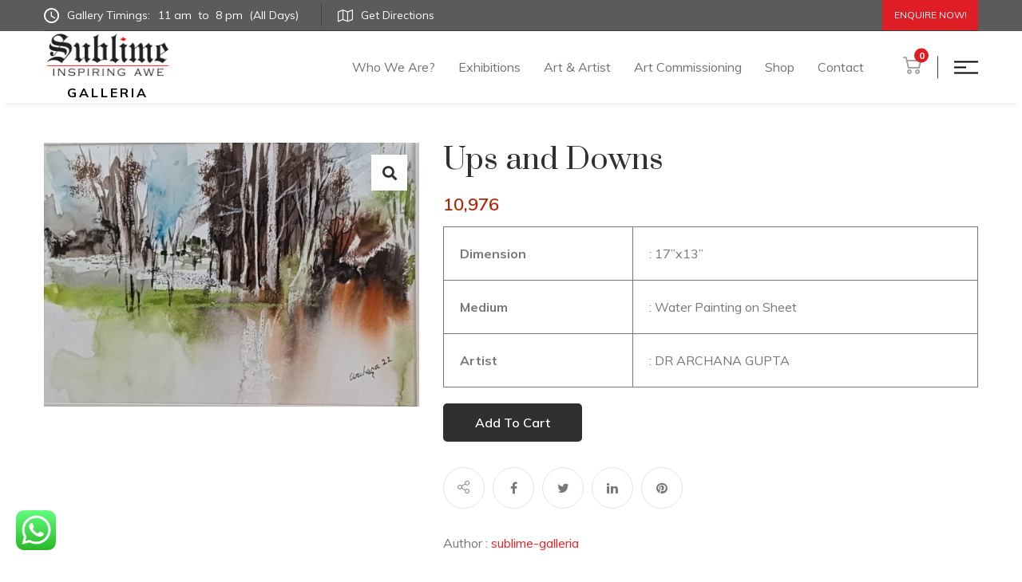

--- FILE ---
content_type: text/html; charset=UTF-8
request_url: https://sublimegalleria.com/product/ups-and-downs/
body_size: 17059
content:
<!DOCTYPE html>
<html dir="ltr" lang="en-US" prefix="og: https://ogp.me/ns#">
<head>
	<meta name="google-site-verification" content="wAjGXigbKx-Wm0LiYmnrs5WcKWWVuRIb_WJYe7sV518" />
	<!-- Google tag (gtag.js) -->
<script async src="https://www.googletagmanager.com/gtag/js?id=AW-10989727982"></script>
<script>
  window.dataLayer = window.dataLayer || [];
  function gtag(){dataLayer.push(arguments);}
  gtag('js', new Date());

  gtag('config', 'AW-10989727982');
</script>

	
	<!-- Google tag (gtag.js) -->
<script async src="https://www.googletagmanager.com/gtag/js?id=G-VXPETKLWQ7"></script>
<script>
  window.dataLayer = window.dataLayer || [];
  function gtag(){dataLayer.push(arguments);}
  gtag('js', new Date());

  gtag('config', 'G-VXPETKLWQ7');
</script>

	
	<!-- Global site tag (gtag.js) - Google Analytics -->
<script async src="https://www.googletagmanager.com/gtag/js?id=UA-168029361-1"></script>
<script>
  window.dataLayer = window.dataLayer || [];
  function gtag(){dataLayer.push(arguments);}
  gtag('js', new Date());

  gtag('config', 'UA-168029361-1');
</script>

	
<meta charset="UTF-8">
<!-- Responsive -->
<meta http-equiv="X-UA-Compatible" content="IE=edge">
<meta name="viewport" content="width=device-width, initial-scale=1.0, maximum-scale=1.0, user-scalable=0">

<title>Ups and Downs - Sublime Galleria</title>

		<!-- All in One SEO 4.7.9 - aioseo.com -->
	<meta name="description" content="Dimension : 17”x13” Medium : Water Painting on Sheet Artist : DR ARCHANA GUPTA" />
	<meta name="robots" content="max-image-preview:large" />
	<meta name="author" content="sublime-galleria"/>
	<link rel="canonical" href="https://sublimegalleria.com/product/ups-and-downs/" />
	<meta name="generator" content="All in One SEO (AIOSEO) 4.7.9" />
		<meta property="og:locale" content="en_US" />
		<meta property="og:site_name" content="Sublime Galleria -" />
		<meta property="og:type" content="article" />
		<meta property="og:title" content="Ups and Downs - Sublime Galleria" />
		<meta property="og:description" content="Dimension : 17”x13” Medium : Water Painting on Sheet Artist : DR ARCHANA GUPTA" />
		<meta property="og:url" content="https://sublimegalleria.com/product/ups-and-downs/" />
		<meta property="article:published_time" content="2023-12-07T07:13:00+00:00" />
		<meta property="article:modified_time" content="2023-12-07T07:15:10+00:00" />
		<meta name="twitter:card" content="summary" />
		<meta name="twitter:title" content="Ups and Downs - Sublime Galleria" />
		<meta name="twitter:description" content="Dimension : 17”x13” Medium : Water Painting on Sheet Artist : DR ARCHANA GUPTA" />
		<script type="application/ld+json" class="aioseo-schema">
			{"@context":"https:\/\/schema.org","@graph":[{"@type":"BreadcrumbList","@id":"https:\/\/sublimegalleria.com\/product\/ups-and-downs\/#breadcrumblist","itemListElement":[{"@type":"ListItem","@id":"https:\/\/sublimegalleria.com\/#listItem","position":1,"name":"Home","item":"https:\/\/sublimegalleria.com\/","nextItem":{"@type":"ListItem","@id":"https:\/\/sublimegalleria.com\/product\/ups-and-downs\/#listItem","name":"Ups and Downs"}},{"@type":"ListItem","@id":"https:\/\/sublimegalleria.com\/product\/ups-and-downs\/#listItem","position":2,"name":"Ups and Downs","previousItem":{"@type":"ListItem","@id":"https:\/\/sublimegalleria.com\/#listItem","name":"Home"}}]},{"@type":"ItemPage","@id":"https:\/\/sublimegalleria.com\/product\/ups-and-downs\/#itempage","url":"https:\/\/sublimegalleria.com\/product\/ups-and-downs\/","name":"Ups and Downs - Sublime Galleria","description":"Dimension : 17\u201dx13\u201d Medium : Water Painting on Sheet Artist : DR ARCHANA GUPTA","inLanguage":"en-US","isPartOf":{"@id":"https:\/\/sublimegalleria.com\/#website"},"breadcrumb":{"@id":"https:\/\/sublimegalleria.com\/product\/ups-and-downs\/#breadcrumblist"},"author":{"@id":"https:\/\/sublimegalleria.com\/author\/sublime-galleria\/#author"},"creator":{"@id":"https:\/\/sublimegalleria.com\/author\/sublime-galleria\/#author"},"image":{"@type":"ImageObject","url":"https:\/\/sublimegalleria.com\/wp-content\/uploads\/2023\/12\/2.jpg","@id":"https:\/\/sublimegalleria.com\/product\/ups-and-downs\/#mainImage","width":816,"height":574},"primaryImageOfPage":{"@id":"https:\/\/sublimegalleria.com\/product\/ups-and-downs\/#mainImage"},"datePublished":"2023-12-07T07:13:00+00:00","dateModified":"2023-12-07T07:15:10+00:00"},{"@type":"Organization","@id":"https:\/\/sublimegalleria.com\/#organization","name":"Sublime Galleria","url":"https:\/\/sublimegalleria.com\/"},{"@type":"Person","@id":"https:\/\/sublimegalleria.com\/author\/sublime-galleria\/#author","url":"https:\/\/sublimegalleria.com\/author\/sublime-galleria\/","name":"sublime-galleria","image":{"@type":"ImageObject","@id":"https:\/\/sublimegalleria.com\/product\/ups-and-downs\/#authorImage","url":"https:\/\/secure.gravatar.com\/avatar\/dfd039d658c0b9d4635b69ed96690ff3?s=96&d=mm&r=g","width":96,"height":96,"caption":"sublime-galleria"}},{"@type":"WebSite","@id":"https:\/\/sublimegalleria.com\/#website","url":"https:\/\/sublimegalleria.com\/","name":"Sublime Galleria","inLanguage":"en-US","publisher":{"@id":"https:\/\/sublimegalleria.com\/#organization"}}]}
		</script>
		<!-- All in One SEO -->

<link rel='dns-prefetch' href='//www.google.com' />
<link rel='dns-prefetch' href='//fonts.googleapis.com' />
<link rel='dns-prefetch' href='//s.w.org' />
<link rel="alternate" type="application/rss+xml" title="Sublime Galleria &raquo; Feed" href="https://sublimegalleria.com/feed/" />
<link rel="alternate" type="application/rss+xml" title="Sublime Galleria &raquo; Comments Feed" href="https://sublimegalleria.com/comments/feed/" />
<link rel="alternate" type="application/rss+xml" title="Sublime Galleria &raquo; Ups and Downs Comments Feed" href="https://sublimegalleria.com/product/ups-and-downs/feed/" />
		<script type="text/javascript">
			window._wpemojiSettings = {"baseUrl":"https:\/\/s.w.org\/images\/core\/emoji\/12.0.0-1\/72x72\/","ext":".png","svgUrl":"https:\/\/s.w.org\/images\/core\/emoji\/12.0.0-1\/svg\/","svgExt":".svg","source":{"concatemoji":"https:\/\/sublimegalleria.com\/wp-includes\/js\/wp-emoji-release.min.js?ver=5.4.1"}};
			/*! This file is auto-generated */
			!function(e,a,t){var r,n,o,i,p=a.createElement("canvas"),s=p.getContext&&p.getContext("2d");function c(e,t){var a=String.fromCharCode;s.clearRect(0,0,p.width,p.height),s.fillText(a.apply(this,e),0,0);var r=p.toDataURL();return s.clearRect(0,0,p.width,p.height),s.fillText(a.apply(this,t),0,0),r===p.toDataURL()}function l(e){if(!s||!s.fillText)return!1;switch(s.textBaseline="top",s.font="600 32px Arial",e){case"flag":return!c([127987,65039,8205,9895,65039],[127987,65039,8203,9895,65039])&&(!c([55356,56826,55356,56819],[55356,56826,8203,55356,56819])&&!c([55356,57332,56128,56423,56128,56418,56128,56421,56128,56430,56128,56423,56128,56447],[55356,57332,8203,56128,56423,8203,56128,56418,8203,56128,56421,8203,56128,56430,8203,56128,56423,8203,56128,56447]));case"emoji":return!c([55357,56424,55356,57342,8205,55358,56605,8205,55357,56424,55356,57340],[55357,56424,55356,57342,8203,55358,56605,8203,55357,56424,55356,57340])}return!1}function d(e){var t=a.createElement("script");t.src=e,t.defer=t.type="text/javascript",a.getElementsByTagName("head")[0].appendChild(t)}for(i=Array("flag","emoji"),t.supports={everything:!0,everythingExceptFlag:!0},o=0;o<i.length;o++)t.supports[i[o]]=l(i[o]),t.supports.everything=t.supports.everything&&t.supports[i[o]],"flag"!==i[o]&&(t.supports.everythingExceptFlag=t.supports.everythingExceptFlag&&t.supports[i[o]]);t.supports.everythingExceptFlag=t.supports.everythingExceptFlag&&!t.supports.flag,t.DOMReady=!1,t.readyCallback=function(){t.DOMReady=!0},t.supports.everything||(n=function(){t.readyCallback()},a.addEventListener?(a.addEventListener("DOMContentLoaded",n,!1),e.addEventListener("load",n,!1)):(e.attachEvent("onload",n),a.attachEvent("onreadystatechange",function(){"complete"===a.readyState&&t.readyCallback()})),(r=t.source||{}).concatemoji?d(r.concatemoji):r.wpemoji&&r.twemoji&&(d(r.twemoji),d(r.wpemoji)))}(window,document,window._wpemojiSettings);
		</script>
		<style type="text/css">
img.wp-smiley,
img.emoji {
	display: inline !important;
	border: none !important;
	box-shadow: none !important;
	height: 1em !important;
	width: 1em !important;
	margin: 0 .07em !important;
	vertical-align: -0.1em !important;
	background: none !important;
	padding: 0 !important;
}
</style>
	<link rel='stylesheet' id='sgr_main-css'  href='https://sublimegalleria.com/wp-content/plugins/simple-google-recaptcha/sgr.css?ver=1649325368' type='text/css' media='all' />
<link rel='stylesheet' id='ht_ctc_main_css-css'  href='https://sublimegalleria.com/wp-content/plugins/click-to-chat-for-whatsapp/new/inc/assets/css/main.css?ver=4.17' type='text/css' media='all' />
<link rel='stylesheet' id='wp-block-library-css'  href='https://sublimegalleria.com/wp-includes/css/dist/block-library/style.min.css?ver=5.4.1' type='text/css' media='all' />
<link rel='stylesheet' id='wp-block-library-theme-css'  href='https://sublimegalleria.com/wp-includes/css/dist/block-library/theme.min.css?ver=5.4.1' type='text/css' media='all' />
<link rel='stylesheet' id='premmerce_filter_admin_blocks_style-css'  href='https://sublimegalleria.com/wp-content/plugins/premmerce-woocommerce-product-filter/assets/blocks/style.css?ver=3.7' type='text/css' media='all' />
<link rel='stylesheet' id='wc-block-vendors-style-css'  href='https://sublimegalleria.com/wp-content/plugins/woocommerce/packages/woocommerce-blocks/build/vendors-style.css?ver=4.4.3' type='text/css' media='all' />
<link rel='stylesheet' id='wc-block-style-css'  href='https://sublimegalleria.com/wp-content/plugins/woocommerce/packages/woocommerce-blocks/build/style.css?ver=4.4.3' type='text/css' media='all' />
<link rel='stylesheet' id='contact-form-7-css'  href='https://sublimegalleria.com/wp-content/plugins/contact-form-7/includes/css/styles.css?ver=5.3.1' type='text/css' media='all' />
<link rel='stylesheet' id='photoswipe-css'  href='https://sublimegalleria.com/wp-content/plugins/woocommerce/assets/css/photoswipe/photoswipe.min.css?ver=5.1.0' type='text/css' media='all' />
<link rel='stylesheet' id='photoswipe-default-skin-css'  href='https://sublimegalleria.com/wp-content/plugins/woocommerce/assets/css/photoswipe/default-skin/default-skin.min.css?ver=5.1.0' type='text/css' media='all' />
<link rel='stylesheet' id='woocommerce-layout-css'  href='https://sublimegalleria.com/wp-content/plugins/woocommerce/assets/css/woocommerce-layout.css?ver=5.1.0' type='text/css' media='all' />
<link rel='stylesheet' id='woocommerce-smallscreen-css'  href='https://sublimegalleria.com/wp-content/plugins/woocommerce/assets/css/woocommerce-smallscreen.css?ver=5.1.0' type='text/css' media='only screen and (max-width: 768px)' />
<link rel='stylesheet' id='woocommerce-general-css'  href='https://sublimegalleria.com/wp-content/plugins/woocommerce/assets/css/woocommerce.css?ver=5.1.0' type='text/css' media='all' />
<style id='woocommerce-inline-inline-css' type='text/css'>
.woocommerce form .form-row .required { visibility: visible; }
</style>
<link rel='stylesheet' id='wpcf7-redirect-script-frontend-css'  href='https://sublimegalleria.com/wp-content/plugins/wpcf7-redirect/build/css/wpcf7-redirect-frontend.min.css?ver=1.1' type='text/css' media='all' />
<link rel='stylesheet' id='auction-software-css'  href='https://sublimegalleria.com/wp-content/plugins/auction-software/public/css/auction-software-public.min.css?ver=1.2.0' type='text/css' media='all' />
<link rel='stylesheet' id='dashicons-css'  href='https://sublimegalleria.com/wp-includes/css/dashicons.min.css?ver=5.4.1' type='text/css' media='all' />
<style id='dashicons-inline-css' type='text/css'>
[data-font="Dashicons"]:before {font-family: 'Dashicons' !important;content: attr(data-icon) !important;speak: none !important;font-weight: normal !important;font-variant: normal !important;text-transform: none !important;line-height: 1 !important;font-style: normal !important;-webkit-font-smoothing: antialiased !important;-moz-osx-font-smoothing: grayscale !important;}
</style>
<link rel='stylesheet' id='wppopups-base-css'  href='https://sublimegalleria.com/wp-content/plugins/wp-popups-lite/src/assets/css/wppopups-base.css?ver=2.2.0.3' type='text/css' media='all' />
<link rel='stylesheet' id='yith_wcbm_badge_style-css'  href='https://sublimegalleria.com/wp-content/plugins/yith-woocommerce-badges-management/assets/css/frontend.css?ver=1.4.14' type='text/css' media='all' />
<style id='yith_wcbm_badge_style-inline-css' type='text/css'>
		.yith-wcbm-badge-2743		{
		color: #ffffff;
		background-color: #000000;
		width: 80px;
		height: 50px;
		line-height: 50px;
		top: 0; right: 0;		}
		
</style>
<link rel='stylesheet' id='googleFontsOpenSans-css'  href='//fonts.googleapis.com/css?family=Open+Sans%3A400%2C600%2C700%2C800%2C300&#038;ver=1.0.0' type='text/css' media='all' />
<link rel='stylesheet' id='animate-css'  href='https://sublimegalleria.com/wp-content/themes/egypt/css/animate.css?ver=5.4.1' type='text/css' media='all' />
<link rel='stylesheet' id='bootstrap-css'  href='https://sublimegalleria.com/wp-content/themes/egypt/css/bootstrap.min.css?ver=5.4.1' type='text/css' media='all' />
<link rel='stylesheet' id='bootstrap-datepicker-css'  href='https://sublimegalleria.com/wp-content/themes/egypt/css/bootstrap-datepicker.min.css?ver=5.4.1' type='text/css' media='all' />
<link rel='stylesheet' id='bootstrap-select-css'  href='https://sublimegalleria.com/wp-content/themes/egypt/css/bootstrap-select.min.css?ver=5.4.1' type='text/css' media='all' />
<link rel='stylesheet' id='font-awesome-css'  href='https://sublimegalleria.com/wp-content/themes/egypt/css/font-awesome.min.css?ver=5.4.1' type='text/css' media='all' />
<style id='font-awesome-inline-css' type='text/css'>
[data-font="FontAwesome"]:before {font-family: 'FontAwesome' !important;content: attr(data-icon) !important;speak: none !important;font-weight: normal !important;font-variant: normal !important;text-transform: none !important;line-height: 1 !important;font-style: normal !important;-webkit-font-smoothing: antialiased !important;-moz-osx-font-smoothing: grayscale !important;}
</style>
<link rel='stylesheet' id='hover-css'  href='https://sublimegalleria.com/wp-content/themes/egypt/css/hover-min.css?ver=5.4.1' type='text/css' media='all' />
<link rel='stylesheet' id='magnific-popup-css'  href='https://sublimegalleria.com/wp-content/themes/egypt/css/magnific-popup.css?ver=5.4.1' type='text/css' media='all' />
<link rel='stylesheet' id='owl-carousel-css'  href='https://sublimegalleria.com/wp-content/themes/egypt/css/owl.carousel.min.css?ver=5.4.1' type='text/css' media='all' />
<link rel='stylesheet' id='owl-theme-default-css'  href='https://sublimegalleria.com/wp-content/themes/egypt/css/owl.theme.default.min.css?ver=5.4.1' type='text/css' media='all' />
<link rel='stylesheet' id='egypt-icons-css'  href='https://sublimegalleria.com/wp-content/themes/egypt/css/egypt-icons.css?ver=5.4.1' type='text/css' media='all' />
<link rel='stylesheet' id='nouislider-css'  href='https://sublimegalleria.com/wp-content/themes/egypt/css/nouislider.css?ver=5.4.1' type='text/css' media='all' />
<link rel='stylesheet' id='nouislider-pips-css'  href='https://sublimegalleria.com/wp-content/themes/egypt/css/nouislider.pips.css?ver=5.4.1' type='text/css' media='all' />
<link rel='stylesheet' id='jquery-bootstrap-touchspin-css'  href='https://sublimegalleria.com/wp-content/themes/egypt/css/jquery.bootstrap-touchspin.min.css?ver=5.4.1' type='text/css' media='all' />
<link rel='stylesheet' id='jquery-mcustomscrollbar-css'  href='https://sublimegalleria.com/wp-content/themes/egypt/css/jquery.mCustomScrollbar.min.css?ver=5.4.1' type='text/css' media='all' />
<link rel='stylesheet' id='egypt-main-style-css'  href='https://sublimegalleria.com/wp-content/themes/egypt/style.css?ver=5.4.1' type='text/css' media='all' />
<link rel='stylesheet' id='egypt-custom-css'  href='https://sublimegalleria.com/wp-content/themes/egypt/css/custom.css?ver=5.4.1' type='text/css' media='all' />
<link rel='stylesheet' id='egypt-tut-css'  href='https://sublimegalleria.com/wp-content/themes/egypt/css/tut.css?ver=5.4.1' type='text/css' media='all' />
<link rel='stylesheet' id='egypt-gutenberg-css'  href='https://sublimegalleria.com/wp-content/themes/egypt/css/gutenberg.css?ver=5.4.1' type='text/css' media='all' />
<link rel='stylesheet' id='egypt-responsive-css'  href='https://sublimegalleria.com/wp-content/themes/egypt/css/responsive.css?ver=5.4.1' type='text/css' media='all' />
<link rel='stylesheet' id='egypt-woocommerce-css'  href='https://sublimegalleria.com/wp-content/themes/egypt/css/woocommerce.css?ver=5.4.1' type='text/css' media='all' />
<link rel='stylesheet' id='egypt-theme-slug-fonts-css'  href='https://fonts.googleapis.com/css?family=Muli%3A200%2C300%2C400%2C600%2C700%2C800%2C900%7CPrata&#038;subset=latin%2Clatin-ext' type='text/css' media='all' />
<link rel='stylesheet' id='kc-general-css'  href='https://sublimegalleria.com/wp-content/plugins/kingcomposer/assets/frontend/css/kingcomposer.min.css?ver=2.9.6' type='text/css' media='all' />
<link rel='stylesheet' id='kc-animate-css'  href='https://sublimegalleria.com/wp-content/plugins/kingcomposer/assets/css/animate.css?ver=2.9.6' type='text/css' media='all' />
<link rel='stylesheet' id='kc-icon-1-css'  href='https://sublimegalleria.com/wp-content/themes/egypt/css/egypt-icons.css?ver=2.9.6' type='text/css' media='all' />
<link rel='stylesheet' id='kc-icon-2-css'  href='https://sublimegalleria.com/wp-content/plugins/kingcomposer/assets/css/icons.css?ver=2.9.6' type='text/css' media='all' />
<!--n2css--><!--n2js--><script type='text/javascript'>
/* <![CDATA[ */
var sgr_main = {"sgr_site_key":"6LdewKUaAAAAABNb-PZ-ZD7TMfpO0YUqDeDEJ8on"};
/* ]]> */
</script>
<script type='text/javascript' src='https://sublimegalleria.com/wp-content/plugins/simple-google-recaptcha/sgr.js?ver=1649325368'></script>
<script type='text/javascript' src='https://sublimegalleria.com/wp-includes/js/jquery/jquery.js?ver=1.12.4-wp'></script>
<script type='text/javascript' src='https://sublimegalleria.com/wp-includes/js/jquery/jquery-migrate.min.js?ver=1.4.1'></script>
<script type='text/javascript'>
/* <![CDATA[ */
var php_vars = {"adminUrl":"https:\/\/sublimegalleria.com\/wp-admin\/","ajaxurl":"https:\/\/sublimegalleria.com\/wp-admin\/admin-ajax.php","nonce":"5cba30d310","timezone":"+00.00","offset":"0","days":" days ","hours":" hours ","minutes":" minutes ","seconds":" seconds ","Days":" Days ","Hours":" Hours ","Minutes":" Minutes ","Seconds":" Seconds ","default":"1","timeinterval":"60"};
/* ]]> */
</script>
<script type='text/javascript' src='https://sublimegalleria.com/wp-content/plugins/auction-software/public/js/auction-software-public.min.js?ver=1.2.0'></script>
<script type='text/javascript' src='https://sublimegalleria.com/wp-content/plugins/wp-image-zoooom/assets/js/jquery.image_zoom.min.js?ver=1.56'></script>
<script type='text/javascript'>
/* <![CDATA[ */
var IZ = {"with_woocommerce":"1","exchange_thumbnails":"1","woo_categories":"0","enable_mobile":"1","options":{"lensShape":"square","lensSize":200,"lensBorderSize":1,"lensBorderColour":"#ffffff","borderRadius":0,"cursor":"zoom-in","zoomWindowWidth":400,"zoomWindowHeight":360,"zoomWindowOffsetx":10,"borderSize":1,"borderColour":"#888888","zoomWindowShadow":4,"lensFadeIn":0.5,"lensFadeOut":0.5,"zoomWindowFadeIn":0.5,"zoomWindowFadeOut":0.5,"easingAmount":12,"tint":"true","tintColour":"#ffffff","tintOpacity":0.1},"woo_slider":"1"};
/* ]]> */
</script>
<script type='text/javascript' src='https://sublimegalleria.com/wp-content/plugins/wp-image-zoooom/assets/js/image_zoom-init.js?ver=1.56'></script>
<link rel='https://api.w.org/' href='https://sublimegalleria.com/wp-json/' />
<link rel="EditURI" type="application/rsd+xml" title="RSD" href="https://sublimegalleria.com/xmlrpc.php?rsd" />
<link rel="wlwmanifest" type="application/wlwmanifest+xml" href="https://sublimegalleria.com/wp-includes/wlwmanifest.xml" /> 
<meta name="generator" content="WordPress 5.4.1" />
<meta name="generator" content="WooCommerce 5.1.0" />
<link rel='shortlink' href='https://sublimegalleria.com/?p=6007' />
<link rel="alternate" type="application/json+oembed" href="https://sublimegalleria.com/wp-json/oembed/1.0/embed?url=https%3A%2F%2Fsublimegalleria.com%2Fproduct%2Fups-and-downs%2F" />
<link rel="alternate" type="text/xml+oembed" href="https://sublimegalleria.com/wp-json/oembed/1.0/embed?url=https%3A%2F%2Fsublimegalleria.com%2Fproduct%2Fups-and-downs%2F&#038;format=xml" />
<script type="text/javascript">var kc_script_data={ajax_url:"https://sublimegalleria.com/wp-admin/admin-ajax.php"}</script>	<noscript><style>.woocommerce-product-gallery{ opacity: 1 !important; }</style></noscript>
	<style type="text/css">img.zoooom,.zoooom img{padding:0!important;}</style><link rel="icon" href="https://sublimegalleria.com/wp-content/uploads/2020/12/cropped-favicon-32x32.png" sizes="32x32" />
<link rel="icon" href="https://sublimegalleria.com/wp-content/uploads/2020/12/cropped-favicon-192x192.png" sizes="192x192" />
<link rel="apple-touch-icon" href="https://sublimegalleria.com/wp-content/uploads/2020/12/cropped-favicon-180x180.png" />
<meta name="msapplication-TileImage" content="https://sublimegalleria.com/wp-content/uploads/2020/12/cropped-favicon-270x270.png" />
		<style type="text/css" id="wp-custom-css">
			.product .product_meta .posted_in {
    display: none;
}

.product .author, .product .posted-by {
    display: none;
}

.header-navigation .container .navbar-brand{
	border-right: 0px solid #dadada;
}



.c-popup{
margin: 0px auto 0px auto;
}

@media (min-width:1200px)  {
.page-id-8405 .event-details__single img{
	width: 300px;
}
}






		</style>
		<script type="text/javascript"></script><style type="text/css" id="kc-css-general">.kc-off-notice{display: inline-block !important;}.kc-container{max-width:1170px;}</style><style type="text/css" id="kc-css-render"></style></head>

<body class="product-template-default single single-product postid-6007 theme-egypt kc-css-system woocommerce woocommerce-page woocommerce-no-js yith-wcbm-theme-egypt">

	    
    <div class="page-wrapper">
    
    	
<section class="topbar-one">
    <div class="container">
        <div class="inner-container">
            <div class="topbar-one__left">
                                	<a href="https://sublimegalleria.com/contact/" class="topbar-one__link" target="_blank"><i class="egypt-icon-clock"></i> Gallery Timings:
<span class="topbar-one__time-wrap">
<span class="topbar-one__time">11 am</span>
<span class="topbar-one__time">to</span>
<span class="topbar-one__time">8 pm</span>
<span class="topbar-one__time">(All Days)</span>
</span>
</a>



<a href="https://www.google.com/maps/dir/12.9711907,77.6144389/Sublime,+801,+Vittal+Mallya+Rd,+KG+Halli,+D'+Souza+Layout,+Ashok+Nagar,+Bengaluru,+Karnataka+560001/@12.9717085,77.5960731,15z/data=!3m2!4b1!5s0x3bae16774437089d:0x5ce03bb2faa75835!4m17!1m6!3m5!1s0x0:0x493007a096dba36c!2sSublime!8m2!3d12.97157!4d77.596497!4m9!1m1!4e1!1m5!1m1!1s0x3bae16775eb798fb:0x493007a096dba36c!2m2!1d77.596497!2d12.97157!3e0?hl=en-US" class="topbar-one__link" target="_blank"><i class="egypt-icon-maps-and-location"></i> Get Directions

</a>                                
                            </div><!-- /.topbar-one__left -->
            <ul class="topbar-one__right list-unstyled">
                                
                                
                                <li>
                    <a href="https://sublimegalleria.com/contact/" class="thm-btn topbar-one__btn">Enquire Now!</a><!-- /.thm-btn -->
                </li>
                            </ul><!-- /.topbar-one__right -->
        </div><!-- /.inner-container -->
    </div><!-- /.container -->
</section><!-- /.topbar-one -->

<header class="site-header site-header__header-one  ">
    <nav class="navbar navbar-expand-lg navbar-light header-navigation stricky">
        <div class="container clearfix ">
            <!-- Brand and toggle get grouped for better mobile display -->
            <div class="logo-box">
                    <a class="navbar-brand logo-wrap" href="https://sublimegalleria.com/">
        <img class="main-logo" 
             src="https://sublimegalleria.com/wp-content/uploads/2026/01/Sublime_logoblack.png" 
             alt="Logo" 
             title="egypt">

        <span class="logo-subtext">GALLERIA</span>
    </a>

                <button class="menu-toggler" data-target=".main-navigation">
                    <span class="fa fa-bars"></span>
                </button>
            </div><!-- /.logo-box -->
            <!-- Collect the nav links, forms, and other content for toggling -->
            <div class="main-navigation">
                <ul class=" navigation-box @@extra_class">
                    <li id="menu-item-593" class="menu-item menu-item-type-custom menu-item-object-custom menu-item-has-children menu-item-593 dropdown"><a title="Who We Are?" href="#" data-toggle="dropdown1" class="hvr-underline-from-left1" aria-expanded="false" data-scroll data-options="easing: easeOutQuart">Who We Are?</a>
<ul role="menu" class="submenu">
	<li id="menu-item-712" class="menu-item menu-item-type-post_type menu-item-object-page menu-item-712"><a title="About Sublime Galleria" href="https://sublimegalleria.com/about-us/">About Sublime Galleria</a></li>
	<li id="menu-item-1110" class="menu-item menu-item-type-post_type menu-item-object-page menu-item-1110"><a title="Our Team" href="https://sublimegalleria.com/our-team/">Our Team</a></li>
</ul>
</li>
<li id="menu-item-2754" class="menu-item menu-item-type-custom menu-item-object-custom menu-item-has-children menu-item-2754 dropdown"><a title="Exhibitions" href="https://sublimegalleria.com/exhibition/" data-toggle="dropdown1" class="hvr-underline-from-left1" aria-expanded="false" data-scroll data-options="easing: easeOutQuart">Exhibitions</a>
<ul role="menu" class="submenu">
	<li id="menu-item-908" class="menu-item menu-item-type-custom menu-item-object-custom menu-item-has-children menu-item-908 dropdown"><a title="Current Show - Bangalore" href="https://sublimegalleria.com/charcoal-in-stillness-and-motion/">Current Show &#8211; Bangalore</a>
	<ul role="menu" class="submenu">
		<li id="menu-item-8191" class="menu-item menu-item-type-custom menu-item-object-custom menu-item-8191"><a title="Sublime Galleria, UB City" href="https://sublimegalleria.com/tranquil-balance/">Sublime Galleria, UB City</a></li>
		<li id="menu-item-8190" class="menu-item menu-item-type-custom menu-item-object-custom menu-item-8190"><a title="Conrad" href="https://sublimegalleria.com/wp-content/uploads/2025/05/Brochure-Conrad.pdf">Conrad</a></li>
		<li id="menu-item-8189" class="menu-item menu-item-type-custom menu-item-object-custom menu-item-8189"><a title="JW Marriott, Prestige Golfshire Resort &amp; Spa" href="https://sublimegalleria.com/wp-content/uploads/2025/05/Brochure-JW.pdf">JW Marriott, Prestige Golfshire Resort &#038; Spa</a></li>
	</ul>
</li>
	<li id="menu-item-6185" class="menu-item menu-item-type-custom menu-item-object-custom menu-item-6185"><a title="Current Show - Hyderabad" href="https://sublimegalleria.com/wp-content/uploads/2025/08/Artist-Sreedevi.pdf">Current Show &#8211; Hyderabad</a></li>
	<li id="menu-item-2226" class="menu-item menu-item-type-post_type menu-item-object-page menu-item-2226"><a title="All" href="https://sublimegalleria.com/exhibition/">All</a></li>
	<li id="menu-item-2755" class="menu-item menu-item-type-custom menu-item-object-custom menu-item-2755"><a title="Virtual Gallery" href="https://sublimegalleria.com/virtual-gallery/">Virtual Gallery</a></li>
</ul>
</li>
<li id="menu-item-594" class="menu-item menu-item-type-custom menu-item-object-custom menu-item-has-children menu-item-594 dropdown"><a title="Art &amp; Artist" href="#" data-toggle="dropdown1" class="hvr-underline-from-left1" aria-expanded="false" data-scroll data-options="easing: easeOutQuart">Art &#038; Artist</a>
<ul role="menu" class="submenu">
	<li id="menu-item-2227" class="menu-item menu-item-type-post_type menu-item-object-page menu-item-2227"><a title="Renowned Artist" href="https://sublimegalleria.com/renowned-artists/">Renowned Artist</a></li>
	<li id="menu-item-2228" class="menu-item menu-item-type-post_type menu-item-object-page menu-item-2228"><a title="New Age Artist" href="https://sublimegalleria.com/new-age-artists/">New Age Artist</a></li>
	<li id="menu-item-2229" class="menu-item menu-item-type-post_type menu-item-object-page menu-item-2229"><a title="Upcoming Artist" href="https://sublimegalleria.com/upcoming-artists/">Upcoming Artist</a></li>
	<li id="menu-item-3797" class="menu-item menu-item-type-custom menu-item-object-custom menu-item-3797"><a title="Self Taught" href="https://sublimegalleria.com/self-taught-artist/">Self Taught</a></li>
	<li id="menu-item-2479" class="menu-item menu-item-type-post_type menu-item-object-page menu-item-2479"><a title="Performing Artists" href="https://sublimegalleria.com/performing-artists/">Performing Artists</a></li>
</ul>
</li>
<li id="menu-item-2224" class="menu-item menu-item-type-post_type menu-item-object-page menu-item-2224"><a title="Art Commissioning" href="https://sublimegalleria.com/art-commissioning/" class="hvr-underline-from-left1" data-scroll data-options="easing: easeOutQuart">Art Commissioning</a></li>
<li id="menu-item-4791" class="menu-item menu-item-type-custom menu-item-object-custom menu-item-has-children menu-item-4791 dropdown"><a title="Shop" href="https://sublimegalleria.com/shop/" data-toggle="dropdown1" class="hvr-underline-from-left1" aria-expanded="false" data-scroll data-options="easing: easeOutQuart">Shop</a>
<ul role="menu" class="submenu">
	<li id="menu-item-4790" class="menu-item menu-item-type-custom menu-item-object-custom menu-item-4790"><a title="Artworks" href="https://sublimegalleria.com/shop/">Artworks</a></li>
	<li id="menu-item-5126" class="menu-item menu-item-type-custom menu-item-object-custom menu-item-5126"><a title="Home Decor" href="https://sublimegalleria.com/shop/artychoke/">Home Decor</a></li>
</ul>
</li>
<li id="menu-item-1138" class="menu-item menu-item-type-post_type menu-item-object-page menu-item-1138"><a title="Contact" href="https://sublimegalleria.com/contact/" class="hvr-underline-from-left1" data-scroll data-options="easing: easeOutQuart">Contact</a></li>
                </ul>
            </div><!-- /.navbar-collapse -->
                        <div class="right-side-box">
                
				                <a href="https://sublimegalleria.com/cart-2/" class="site-header__cart"><i class="egypt-icon-supermarket"></i>
                    <!-- /.egypt-icon-supermarket --> <span class="count">0</span><!-- /.count --></a>
                                
                                <!-- /.site-header__cart -->
                <a href="#" class="site-header__sidemenu-nav side-menu__toggler">
                    <span class="site-header__sidemenu-nav-line"></span><!-- /.site-header__sidemenu-nav-line -->
                    <span class="site-header__sidemenu-nav-line"></span><!-- /.site-header__sidemenu-nav-line -->
                    <span class="site-header__sidemenu-nav-line"></span><!-- /.site-header__sidemenu-nav-line -->
                </a><!-- /.site-header__sidemenu -->
                            </div><!-- /.right-side-box -->
                    </div>
        <!-- /.container -->
    </nav>
</header><!-- /.site-header -->
<style>
    .logo-wrap {
    display: inline-flex;
    flex-direction: column;
    align-items: center;   /* 🔑 this centers text under the image */
    text-align: center;
}

.logo-wrap .main-logo {
    display: block;
    margin: 0 auto 4px auto; /* centers the image */
}

.logo-subtext {
    font-size: 16px;
    letter-spacing: 3px;
    font-weight: 700;
    color: #000000;
    text-transform: uppercase;
    width: 100%;           /* ensures perfect centering */
    text-align: center;
}

    </style> 	

<section class="inner-banner" >
    <div class="container" style="    padding-top: 48px;
    padding-bottom: 0px;
    position: relative;
    line-height: 10px;">
        <ul class="list-unstyled thm-breadcrumb"><li><a href="https://sublimegalleria.com/">Home</a></li><li>Ups and Downs</li></ul>    </div><!-- /.container -->
</section><!-- /.inner-banner -->

<!--Start shop area-->
<section class="product-details">
    <div class="container">
    	<div class="row clearfix">
			
            <!-- sidebar area -->
						
            <div class="col-lg-12 col-md-12 col-sm-12 col-xs-12">
            	
                <div class="shop-page">
                														<div class="woocommerce-notices-wrapper"></div><div id="product-6007" class="post-6007 product type-product status-publish has-post-thumbnail product_cat-archana-gupta first instock sold-individually taxable shipping-taxable purchasable product-type-simple">
	<div class="row clearfix">
        <div class="col-lg-5">

            <div class="woocommerce-product-gallery woocommerce-product-gallery--with-images woocommerce-product-gallery--columns-4 images" data-columns="4" style="opacity: 0; transition: opacity .25s ease-in-out;">
	<figure class="woocommerce-product-gallery__wrapper">
		<div data-thumb="https://sublimegalleria.com/wp-content/uploads/2023/12/2-100x100.jpg" data-thumb-alt="" class="attachment-shop_thumbnail woocommerce-product-gallery__image"><a href="https://sublimegalleria.com/wp-content/uploads/2023/12/2.jpg"><img width="600" height="422" src="https://sublimegalleria.com/wp-content/uploads/2023/12/2-600x422.jpg" class="attachment-shop_thumbnail wp-post-image" alt="" title="2" data-caption="" data-src="https://sublimegalleria.com/wp-content/uploads/2023/12/2.jpg" data-large_image="https://sublimegalleria.com/wp-content/uploads/2023/12/2.jpg" data-large_image_width="816" data-large_image_height="574" srcset="https://sublimegalleria.com/wp-content/uploads/2023/12/2-600x422.jpg 600w, https://sublimegalleria.com/wp-content/uploads/2023/12/2-300x211.jpg 300w, https://sublimegalleria.com/wp-content/uploads/2023/12/2-768x540.jpg 768w, https://sublimegalleria.com/wp-content/uploads/2023/12/2-340x240.jpg 340w, https://sublimegalleria.com/wp-content/uploads/2023/12/2.jpg 816w" sizes="(max-width: 600px) 100vw, 600px" /></a></div>	</figure>
</div>
            <a href="https://sublimegalleria.com/wp-content/uploads/2023/12/2.jpg" class="product-details__img-popup img-popup"><i class="fa fa-search"></i></a>
        </div>
        <div class="col-lg-7">
		
		 <div class="product-details__content">
                
                <h3 class="product-details__title">Ups and Downs</h3>                
                                
                <p class="price"><span class="woocommerce-Price-amount amount"><bdi><span class="woocommerce-Price-currencySymbol">&#8377;</span>10,976</bdi></span></p>
<!-- /.product-details__price -->

                <div class="woocommerce-product-details__short-description">
	<table style="width: 100%;">
<tbody>
<tr>
<td><strong>Dimension</strong></td>
<td>: 17”x13”</td>
</tr>
<tr>
<td><strong>Medium</strong></td>
<td>: Water Painting on Sheet<b><br />
</b></td>
</tr>
<tr>
<td><strong>Artist</strong></td>
<td>: DR ARCHANA GUPTA</td>
</tr>
</tbody>
</table>
</div>
                
                <div class="other-options">
                    
	
	<form class="cart" action="https://sublimegalleria.com/product/ups-and-downs/" method="post" enctype='multipart/form-data'>
		
			<div class="quantity hidden">
		<input type="hidden" id="quantity_696d138cf1eb4" class="qty" name="quantity" value="1" />
	</div>
	
		<button type="submit" name="add-to-cart" value="6007" class="theme-btn btn-style-two add-to-cart">Add to cart</button>

			</form>

	
                                        <div class="product_meta">

	
	
	<span class="posted_in">Category: <a href="https://sublimegalleria.com/shop/archana-gupta/" rel="tag">Archana Gupta</a></span>
	
	
</div>
                    
                    <p class="product-details__social">
	
    <span><i class="egypt-icon-share"></i></span>
	
        <a href="http://www.facebook.com/sharer.php?u=https://sublimegalleria.com/product/ups-and-downs/" target="_blank" class="fa fa-facebook-f"></a>
    
        <a href="https://twitter.com/share?url=https://sublimegalleria.com/product/ups-and-downs/&text=ups-and-downs" target="_blank" class="fa fa-twitter"></a>
    
    
        <a href="http://www.linkedin.com/shareArticle?url=https://sublimegalleria.com/product/ups-and-downs/&title=ups-and-downs" class="fa fa-linkedin"></a>
    
        <a href="https://pinterest.com/pin/create/bookmarklet/?url=https://sublimegalleria.com/product/ups-and-downs/&description=ups-and-downs" class="fa fa-pinterest"></a>
    
    
    
    	
</p>
                </div>
            
            </div>
			
    
            <div class="wcpa_container"><span class="wcpa_label">Author : </span><span class="wcpa_name"><a href="http://localhost/sg" title="Visit sublime-galleria&#8217;s website" rel="author external">sublime-galleria</a></span></div>           
    
        </div><!-- .summary -->
    </div>
	
	<div class="woocommerce-tabs wc-tabs-wrapper">
		<ul class="tabs wc-tabs">
							<li class="reviews_tab">
					<a href="#tab-reviews">Reviews (0)</a>
				</li>
					</ul>
					<div class="panel entry-content wc-tab" id="tab-reviews">
				<div id="reviews" class="woocommerce-Reviews">
	<div id="comments">
		<h2 class="woocommerce-Reviews-title">
			Reviews		</h2>

					<p class="woocommerce-noreviews">There are no reviews yet.</p>
			</div>

			<div id="review_form_wrapper">
			<div id="review_form">
					<div id="respond" class="comment-respond">
		<span id="reply-title" class="comment-reply-title">Be the first to review &ldquo;Ups and Downs&rdquo; <small><a rel="nofollow" id="cancel-comment-reply-link" href="/product/ups-and-downs/#respond" style="display:none;">Cancel reply</a></small></span><form action="https://sublimegalleria.com/wp-comments-post.php" method="post" id="commentform" class="comment-form" novalidate><p class="comment-notes"><span id="email-notes">Your email address will not be published.</span> Required fields are marked <span class="required">*</span></p><div class="comment-form-rating"><label for="rating">Your rating&nbsp;<span class="required">*</span></label><select name="rating" id="rating" required>
						<option value="">Rate&hellip;</option>
						<option value="5">Perfect</option>
						<option value="4">Good</option>
						<option value="3">Average</option>
						<option value="2">Not that bad</option>
						<option value="1">Very poor</option>
					</select></div><p class="comment-form-comment"><label for="comment">Your review&nbsp;<span class="required">*</span></label><textarea id="comment" name="comment" cols="45" rows="8" required></textarea></p><p class="comment-form-author"><label for="author">Name&nbsp;<span class="required">*</span></label><input id="author" name="author" type="text" value="" size="30" required /></p>
<p class="comment-form-email"><label for="email">Email&nbsp;<span class="required">*</span></label><input id="email" name="email" type="email" value="" size="30" required /></p>
<p class="comment-form-cookies-consent"><input id="wp-comment-cookies-consent" name="wp-comment-cookies-consent" type="checkbox" value="yes" /> <label for="wp-comment-cookies-consent">Save my name, email, and website in this browser for the next time I comment.</label></p>
<div class="sgr-main"></div><p class="form-submit"><input name="submit" type="submit" id="submit" class="submit" value="Submit" /> <input type='hidden' name='comment_post_ID' value='6007' id='comment_post_ID' />
<input type='hidden' name='comment_parent' id='comment_parent' value='0' />
</p><p style="display: none;"><input type="hidden" id="akismet_comment_nonce" name="akismet_comment_nonce" value="920e4f41ea" /></p><p style="display: none !important;"><label>&#916;<textarea name="ak_hp_textarea" cols="45" rows="8" maxlength="100"></textarea></label><input type="hidden" id="ak_js_1" name="ak_js" value="46"/><script>document.getElementById( "ak_js_1" ).setAttribute( "value", ( new Date() ).getTime() );</script></p></form>	</div><!-- #respond -->
				</div>
		</div>
	
	<div class="clear"></div>
</div>
			</div>
			</div>


	<div class="related-product">

		<h3 class="related-product__title">Related Products</h3>
		
		<div class="products row clearfix">
			
				<div class="shop-item col-xl-4 col-lg-4 col-md-6 col-sm-12 post-6010 product type-product status-publish has-post-thumbnail product_cat-archana-gupta first instock sold-individually taxable shipping-taxable purchasable product-type-simple">
	<div class="product-one__single">
	    
     <div class="product-one__image">
        <a href="https://sublimegalleria.com/product/rock-solid/"> <img width="400" height="400" src="https://sublimegalleria.com/wp-content/uploads/2023/12/3-400x400.jpg" class="attachment-woocommerce_thumbnail size-woocommerce_thumbnail" alt="" srcset="https://sublimegalleria.com/wp-content/uploads/2023/12/3-400x400.jpg 400w, https://sublimegalleria.com/wp-content/uploads/2023/12/3-100x100.jpg 100w, https://sublimegalleria.com/wp-content/uploads/2023/12/3-150x150.jpg 150w, https://sublimegalleria.com/wp-content/uploads/2023/12/3-90x90.jpg 90w, https://sublimegalleria.com/wp-content/uploads/2023/12/3-70x70.jpg 70w, https://sublimegalleria.com/wp-content/uploads/2023/12/3-270x270.jpg 270w, https://sublimegalleria.com/wp-content/uploads/2023/12/3-80x80.jpg 80w, https://sublimegalleria.com/wp-content/uploads/2023/12/3-170x170.jpg 170w" sizes="(max-width: 400px) 100vw, 400px" /></a>
    </div>
     
             <div class="product-one__content">
            <div class="product-one__content-left">
                <h3 class="product-one__title">
                    <a href="https://sublimegalleria.com/product/rock-solid/">Rock Solid</a>
                </h3><!-- /.product-one__title -->
                <div class="product-one__text">
	<span class="price"><span class="woocommerce-Price-amount amount"><bdi><span class="woocommerce-Price-currencySymbol">&#8377;</span>10,976</bdi></span></span>
</div><!-- /.product-one__text -->
                <div class="product-one__stars">
                                    </div><!-- /.product-one__stars -->
            </div><!-- /.product-one__content-left -->
            <div class="product-one__content-right">
                <a href="https://sublimegalleria.com/product/rock-solid/" data-toggle="tooltip" data-placement="top" title="Add to Cart" class="product-one__cart-btn"><i class="egypt-icon-supermarket"></i></a>
            </div><!-- /.product-one__content-right -->
        </div>
        
		</div>
</div>

			
				<div class="shop-item col-xl-4 col-lg-4 col-md-6 col-sm-12 post-6063 product type-product status-publish has-post-thumbnail product_cat-archana-gupta  instock sold-individually taxable shipping-taxable purchasable product-type-simple">
	<div class="product-one__single">
	    
     <div class="product-one__image">
        <a href="https://sublimegalleria.com/product/natures-relationship/"> <img width="400" height="400" src="https://sublimegalleria.com/wp-content/uploads/2023/12/20-400x400.jpg" class="attachment-woocommerce_thumbnail size-woocommerce_thumbnail" alt="" srcset="https://sublimegalleria.com/wp-content/uploads/2023/12/20-400x400.jpg 400w, https://sublimegalleria.com/wp-content/uploads/2023/12/20-100x100.jpg 100w, https://sublimegalleria.com/wp-content/uploads/2023/12/20-150x150.jpg 150w, https://sublimegalleria.com/wp-content/uploads/2023/12/20-90x90.jpg 90w, https://sublimegalleria.com/wp-content/uploads/2023/12/20-70x70.jpg 70w, https://sublimegalleria.com/wp-content/uploads/2023/12/20-270x270.jpg 270w, https://sublimegalleria.com/wp-content/uploads/2023/12/20-80x80.jpg 80w, https://sublimegalleria.com/wp-content/uploads/2023/12/20-170x170.jpg 170w" sizes="(max-width: 400px) 100vw, 400px" /></a>
    </div>
     
             <div class="product-one__content">
            <div class="product-one__content-left">
                <h3 class="product-one__title">
                    <a href="https://sublimegalleria.com/product/natures-relationship/">Nature’s Relationship</a>
                </h3><!-- /.product-one__title -->
                <div class="product-one__text">
	<span class="price"><span class="woocommerce-Price-amount amount"><bdi><span class="woocommerce-Price-currencySymbol">&#8377;</span>47,040</bdi></span></span>
</div><!-- /.product-one__text -->
                <div class="product-one__stars">
                                    </div><!-- /.product-one__stars -->
            </div><!-- /.product-one__content-left -->
            <div class="product-one__content-right">
                <a href="https://sublimegalleria.com/product/natures-relationship/" data-toggle="tooltip" data-placement="top" title="Add to Cart" class="product-one__cart-btn"><i class="egypt-icon-supermarket"></i></a>
            </div><!-- /.product-one__content-right -->
        </div>
        
		</div>
</div>

			
				<div class="shop-item col-xl-4 col-lg-4 col-md-6 col-sm-12 post-6057 product type-product status-publish has-post-thumbnail product_cat-archana-gupta  instock sold-individually taxable shipping-taxable purchasable product-type-simple">
	<div class="product-one__single">
	    
     <div class="product-one__image">
        <a href="https://sublimegalleria.com/product/ethereal/"> <img width="400" height="400" src="https://sublimegalleria.com/wp-content/uploads/2023/12/18-400x400.jpg" class="attachment-woocommerce_thumbnail size-woocommerce_thumbnail" alt="" srcset="https://sublimegalleria.com/wp-content/uploads/2023/12/18-400x400.jpg 400w, https://sublimegalleria.com/wp-content/uploads/2023/12/18-100x100.jpg 100w, https://sublimegalleria.com/wp-content/uploads/2023/12/18-150x150.jpg 150w, https://sublimegalleria.com/wp-content/uploads/2023/12/18-90x90.jpg 90w, https://sublimegalleria.com/wp-content/uploads/2023/12/18-70x70.jpg 70w, https://sublimegalleria.com/wp-content/uploads/2023/12/18-270x270.jpg 270w, https://sublimegalleria.com/wp-content/uploads/2023/12/18-80x80.jpg 80w, https://sublimegalleria.com/wp-content/uploads/2023/12/18-170x170.jpg 170w" sizes="(max-width: 400px) 100vw, 400px" /></a>
    </div>
     
             <div class="product-one__content">
            <div class="product-one__content-left">
                <h3 class="product-one__title">
                    <a href="https://sublimegalleria.com/product/ethereal/">Ethereal</a>
                </h3><!-- /.product-one__title -->
                <div class="product-one__text">
	<span class="price"><span class="woocommerce-Price-amount amount"><bdi><span class="woocommerce-Price-currencySymbol">&#8377;</span>39,200</bdi></span></span>
</div><!-- /.product-one__text -->
                <div class="product-one__stars">
                                    </div><!-- /.product-one__stars -->
            </div><!-- /.product-one__content-left -->
            <div class="product-one__content-right">
                <a href="https://sublimegalleria.com/product/ethereal/" data-toggle="tooltip" data-placement="top" title="Add to Cart" class="product-one__cart-btn"><i class="egypt-icon-supermarket"></i></a>
            </div><!-- /.product-one__content-right -->
        </div>
        
		</div>
</div>

			
				<div class="shop-item col-xl-4 col-lg-4 col-md-6 col-sm-12 post-6072 product type-product status-publish has-post-thumbnail product_cat-archana-gupta last instock sold-individually taxable shipping-taxable purchasable product-type-simple">
	<div class="product-one__single">
	    
     <div class="product-one__image">
        <a href="https://sublimegalleria.com/product/nostalgia/"> <img width="394" height="400" src="https://sublimegalleria.com/wp-content/uploads/2023/12/23-394x400.jpg" class="attachment-woocommerce_thumbnail size-woocommerce_thumbnail" alt="" srcset="https://sublimegalleria.com/wp-content/uploads/2023/12/23-394x400.jpg 394w, https://sublimegalleria.com/wp-content/uploads/2023/12/23-90x90.jpg 90w, https://sublimegalleria.com/wp-content/uploads/2023/12/23-70x70.jpg 70w, https://sublimegalleria.com/wp-content/uploads/2023/12/23-80x80.jpg 80w" sizes="(max-width: 394px) 100vw, 394px" /></a>
    </div>
     
             <div class="product-one__content">
            <div class="product-one__content-left">
                <h3 class="product-one__title">
                    <a href="https://sublimegalleria.com/product/nostalgia/">Nostalgia</a>
                </h3><!-- /.product-one__title -->
                <div class="product-one__text">
	<span class="price"><span class="woocommerce-Price-amount amount"><bdi><span class="woocommerce-Price-currencySymbol">&#8377;</span>47,040</bdi></span></span>
</div><!-- /.product-one__text -->
                <div class="product-one__stars">
                                    </div><!-- /.product-one__stars -->
            </div><!-- /.product-one__content-left -->
            <div class="product-one__content-right">
                <a href="https://sublimegalleria.com/product/nostalgia/" data-toggle="tooltip" data-placement="top" title="Add to Cart" class="product-one__cart-btn"><i class="egypt-icon-supermarket"></i></a>
            </div><!-- /.product-one__content-right -->
        </div>
        
		</div>
</div>

			
		</div>

	</div>

</div><!-- #product-6007 -->
											                </div>
                
            </div>
		
        	<!-- sidebar area -->
					</div>
	</div>
</section>


	<div class="clearfix"></div>
    
    
<footer class="site-footer-two">
    <div class="site-footer-two__upper">
        <div class="container">
            <div class="inner-container">
                <div class="site-footer-two__logo-box">
                        <a href="https://sublimegalleria.com/" class="footer-logo-wrap">
        <img class="footer-logo"
             src="https://sublimegalleria.com/wp-content/uploads/2026/01/sublime-logo-white.png"
             alt="Logo"
             title="egypt">

        <div class="footer-logo-subtext">GALLERIA</div>
    </a>

                </div><!-- /.site-footer-two__logo-box -->
                
                <nav class="site-footer-two__menu">
                    <ul class="list-unstyled">
                        <li id="menu-item-5723" class="menu-item menu-item-type-custom menu-item-object-custom menu-item-5723"><a title="Art Bengaluru" href="https://www.artbengaluru.co/" class="hvr-underline-from-left1" data-scroll data-options="easing: easeOutQuart">Art Bengaluru</a></li>
<li id="menu-item-2518" class="menu-item menu-item-type-post_type menu-item-object-page menu-item-2518"><a title="Art Commissioning" href="https://sublimegalleria.com/art-commissioning/" class="hvr-underline-from-left1" data-scroll data-options="easing: easeOutQuart">Art Commissioning</a></li>
<li id="menu-item-2235" class="menu-item menu-item-type-post_type menu-item-object-page menu-item-2235"><a title="Contact us" href="https://sublimegalleria.com/contact/" class="hvr-underline-from-left1" data-scroll data-options="easing: easeOutQuart">Contact us</a></li>
<li id="menu-item-1185" class="menu-item menu-item-type-post_type menu-item-object-page menu-item-1185"><a title="Order Policy" href="https://sublimegalleria.com/order-policy/" class="hvr-underline-from-left1" data-scroll data-options="easing: easeOutQuart">Order Policy</a></li>
<li id="menu-item-2756" class="menu-item menu-item-type-custom menu-item-object-custom menu-item-2756"><a title="Virtual Gallery" href="https://sublimegalleria.com/virtual-gallery/" class="hvr-underline-from-left1" data-scroll data-options="easing: easeOutQuart">Virtual Gallery</a></li>
                    </ul><!-- /.list-unstyled -->
                </nav><!-- /.site-footer-two__menu -->
                
				                
            </div><!-- /.inner-container -->
        </div><!-- /.container -->
    </div><!-- /.site-footer-two__upper -->
    <div class="site-footer-two__bottom">
        <div class="container">
            <div class="inner-container">
                <p class="site-footer-two__copy">
                                        <a href="https://sublimegalleria.com/privacy-policy/">Private Policies</a>
                    <span class="site-footer-two__copy-sep">//</span><!-- /.site-footer-two__copy-sep -->
                                        
                                        <a href="https://sublimegalleria.com/terms-conditions/">Terms of Use</a>
                    <span class="site-footer-two__copy-sep">//</span><!-- /.site-footer-two__copy-sep -->
                                        
                                        <span class="site-footer-two__copy-text">© 2026 Sublime Galleria. All Rights Reserved.</span>
                    <!-- /.site-footer-two__copy-text -->
                                    </p><!-- /.site-footer-two__copy -->
				
                				                <div class="site-footer__social">
                    						<a href="http://www.facebook.com/sublime.galleria"><i class="fa fa-facebook"></i></a>
											<a href="https://twitter.com/sublimegalleria"><i class="fa fa-twitter"></i></a>
											<a href="https://www.instagram.com/sublimegalleria/"><i class="fa fa-instagram"></i></a>
											<a href="https://www.youtube.com/user/sublimegalleria"><i class="fa fa-youtube-play"></i></a>
					                </div><!-- /.site-footer__social -->
                                            </div><!-- /.inner-container -->
        </div><!-- /.container -->
    </div><!-- /.site-footer-two__bottom -->
</footer><!-- /.site-footer-two -->

<style>
    .footer-logo-wrap {
    display: inline-flex;
    flex-direction: column;
    align-items: center;     /* 🔥 key line */
    text-align: center;
}

.footer-logo {
    display: block;
    margin: 0 auto 6px auto; /* centers image */
}

.footer-logo-subtext {
    font-size: 16px;
    letter-spacing: 3px;
    font-weight: 600;
    text-transform: uppercase;
    color: #ffffff;
    width: 100%;
    text-align: center;
}
.footer-logo {
    display: block;
    margin: 0 auto 0px auto;
}
    </style></div>
<!--End pagewrapper-->

<div class="side-menu__block">
    <div class="side-menu__block-overlay custom-cursor__overlay">
        <div class="cursor"></div>
        <div class="cursor-follower"></div>
    </div><!-- /.side-menu__block-overlay -->
    <div class="side-menu__block-inner ">
        		<a href="https://sublimegalleria.com/"><img src="https://sublimegalleria.com/wp-content/uploads/2026/01/sublime-logo-white.png" alt="Logo" title="egypt"></a>
		        <div class="side-menu__block-about">
            <h3 class="side-menu__block__title">About Us</h3><!-- /.side-menu__block__title -->
            <p class="side-menu__block-about__text">India’s first Sky Gallery, Sublime Galleria was founded to serve as a platform to support emerging as well as renowned artists. </p><!-- /.side-menu__block-about__text -->
            <a href="https://sublimegalleria.com/contact/" class="thm-btn side-menu__block-about__btn">Get in Touch</a>
        </div><!-- /.side-menu__block-about -->
        <hr class="side-menu__block-line" />
        <div class="side-menu__block-contact">
            <h3 class="side-menu__block__title">Contact Us</h3><!-- /.side-menu__block__title -->
            <ul class="side-menu__block-contact__list">
                
                                <li class="side-menu__block-contact__list-item">
                    <i class="fa fa-map-marker"></i>
                    #801, 8th Floor, Vittal Mallya Road, Bangalore – 560 001                </li><!-- /.side-menu__block-contact__list-item -->
                                
                                <li class="side-menu__block-contact__list-item">
                    <i class="fa fa-phone"></i>
                    <a href="tel:http://+91%2081473%2076032">+91 81473 76032</a>
                </li><!-- /.side-menu__block-contact__list-item -->
                                
				                <li class="side-menu__block-contact__list-item">
                    <i class="fa fa-envelope"></i>
                    <a href="mailto:http://sublime@prestigeconstructions.com">sublime@prestigeconstructions.com</a>
                </li><!-- /.side-menu__block-contact__list-item -->
                                
                                <li class="side-menu__block-contact__list-item">
                    <i class="fa fa-clock-o"></i>
                    11 am to 8 pm (All Days)                </li><!-- /.side-menu__block-contact__list-item -->
                                
            </ul><!-- /.side-menu__block-contact__list -->
        </div><!-- /.side-menu__block-contact -->
        <p class="side-menu__block__text site-footer__copy-text"><a href="https://sublimegalleria.com/">Sublime Galleria</a> <i class="fa fa-copyright"></i> 2026 All Right Reserved</p>
    </div><!-- /.side-menu__block-inner -->
</div><!-- /.side-menu__block -->

<div class="search-popup">
    <div class="search-popup__overlay custom-cursor__overlay">
        <div class="cursor"></div>
        <div class="cursor-follower"></div>
    </div><!-- /.search-popup__overlay -->
    <div class="search-popup__inner">
        <form method="get" action="https://sublimegalleria.com/" class="search-popup__form">
	<input type="text" name="s" value="" placeholder="Type here to Search....">
	<button type="submit"><i class="egypt-icon-search"></i></button>
</form>    </div><!-- /.search-popup__inner -->
</div><!-- /.search-popup -->

<!--Scroll to top-->
<a href="#" data-target="html" class="scroll-to-target scroll-to-top"><i class="egypt-icon-arrow-2"></i></a>

<div class="wppopups-whole" style="display: none"></div><!-- Click to Chat - https://holithemes.com/plugins/click-to-chat/  v4.17 -->  
            <div class="ht-ctc ht-ctc-chat ctc-analytics ctc_wp_desktop style-2  " id="ht-ctc-chat"  
                style="display: none;  position: fixed; bottom: 30px; left: 20px;"   >
                                <div class="ht_ctc_style ht_ctc_chat_style">
                <div  style="display: flex; justify-content: center; align-items: center;  " class="ctc-analytics ctc_s_2">
    <p class="ctc-analytics ctc_cta ctc_cta_stick ht-ctc-cta  ht-ctc-cta-hover " style="padding: 0px 16px; line-height: 1.6; font-size: 15px; background-color: #25D366; color: #ffffff; border-radius:10px; margin:0 10px;  display: none; order: 1; ">WhatsApp us</p>
    <svg style="pointer-events:none; display:block; height:50px; width:50px;" width="50px" height="50px" viewBox="0 0 1024 1024">
        <defs>
        <path id="htwasqicona-chat" d="M1023.941 765.153c0 5.606-.171 17.766-.508 27.159-.824 22.982-2.646 52.639-5.401 66.151-4.141 20.306-10.392 39.472-18.542 55.425-9.643 18.871-21.943 35.775-36.559 50.364-14.584 14.56-31.472 26.812-50.315 36.416-16.036 8.172-35.322 14.426-55.744 18.549-13.378 2.701-42.812 4.488-65.648 5.3-9.402.336-21.564.505-27.15.505l-504.226-.081c-5.607 0-17.765-.172-27.158-.509-22.983-.824-52.639-2.646-66.152-5.4-20.306-4.142-39.473-10.392-55.425-18.542-18.872-9.644-35.775-21.944-50.364-36.56-14.56-14.584-26.812-31.471-36.415-50.314-8.174-16.037-14.428-35.323-18.551-55.744-2.7-13.378-4.487-42.812-5.3-65.649-.334-9.401-.503-21.563-.503-27.148l.08-504.228c0-5.607.171-17.766.508-27.159.825-22.983 2.646-52.639 5.401-66.151 4.141-20.306 10.391-39.473 18.542-55.426C34.154 93.24 46.455 76.336 61.07 61.747c14.584-14.559 31.472-26.812 50.315-36.416 16.037-8.172 35.324-14.426 55.745-18.549 13.377-2.701 42.812-4.488 65.648-5.3 9.402-.335 21.565-.504 27.149-.504l504.227.081c5.608 0 17.766.171 27.159.508 22.983.825 52.638 2.646 66.152 5.401 20.305 4.141 39.472 10.391 55.425 18.542 18.871 9.643 35.774 21.944 50.363 36.559 14.559 14.584 26.812 31.471 36.415 50.315 8.174 16.037 14.428 35.323 18.551 55.744 2.7 13.378 4.486 42.812 5.3 65.649.335 9.402.504 21.564.504 27.15l-.082 504.226z"/>
        </defs>
        <linearGradient id="htwasqiconb-chat" gradientUnits="userSpaceOnUse" x1="512.001" y1=".978" x2="512.001" y2="1025.023">
            <stop offset="0" stop-color="#61fd7d"/>
            <stop offset="1" stop-color="#2bb826"/>
        </linearGradient>
        <use xlink:href="#htwasqicona-chat" overflow="visible" style="fill: url(#htwasqiconb-chat)" fill="url(#htwasqiconb-chat)"/>
        <g>
            <path style="fill: #FFFFFF;" fill="#FFF" d="M783.302 243.246c-69.329-69.387-161.529-107.619-259.763-107.658-202.402 0-367.133 164.668-367.214 367.072-.026 64.699 16.883 127.854 49.017 183.522l-52.096 190.229 194.665-51.047c53.636 29.244 114.022 44.656 175.482 44.682h.151c202.382 0 367.128-164.688 367.21-367.094.039-98.087-38.121-190.319-107.452-259.706zM523.544 808.047h-.125c-54.767-.021-108.483-14.729-155.344-42.529l-11.146-6.612-115.517 30.293 30.834-112.592-7.259-11.544c-30.552-48.579-46.688-104.729-46.664-162.379.066-168.229 136.985-305.096 305.339-305.096 81.521.031 158.154 31.811 215.779 89.482s89.342 134.332 89.312 215.859c-.066 168.243-136.984 305.118-305.209 305.118zm167.415-228.515c-9.177-4.591-54.286-26.782-62.697-29.843-8.41-3.062-14.526-4.592-20.645 4.592-6.115 9.182-23.699 29.843-29.053 35.964-5.352 6.122-10.704 6.888-19.879 2.296-9.176-4.591-38.74-14.277-73.786-45.526-27.275-24.319-45.691-54.359-51.043-63.543-5.352-9.183-.569-14.146 4.024-18.72 4.127-4.109 9.175-10.713 13.763-16.069 4.587-5.355 6.117-9.183 9.175-15.304 3.059-6.122 1.529-11.479-.765-16.07-2.293-4.591-20.644-49.739-28.29-68.104-7.447-17.886-15.013-15.466-20.645-15.747-5.346-.266-11.469-.322-17.585-.322s-16.057 2.295-24.467 11.478-32.113 31.374-32.113 76.521c0 45.147 32.877 88.764 37.465 94.885 4.588 6.122 64.699 98.771 156.741 138.502 21.892 9.45 38.982 15.094 52.308 19.322 21.98 6.979 41.982 5.995 57.793 3.634 17.628-2.633 54.284-22.189 61.932-43.615 7.646-21.427 7.646-39.791 5.352-43.617-2.294-3.826-8.41-6.122-17.585-10.714z"/>
        </g>
        </svg></div>                </div>
            </div>
                        <span class="ht_ctc_chat_data" 
                data-no_number=""
                data-settings="{&quot;number&quot;:&quot;918147376032&quot;,&quot;pre_filled&quot;:&quot;Welcome to Sublime Galleria!&quot;,&quot;dis_m&quot;:&quot;show&quot;,&quot;dis_d&quot;:&quot;show&quot;,&quot;css&quot;:&quot;display: none; cursor: pointer; z-index: 99999999;&quot;,&quot;pos_d&quot;:&quot;position: fixed; bottom: 30px; left: 20px;&quot;,&quot;pos_m&quot;:&quot;position: fixed; bottom: 30px; left: 20px;&quot;,&quot;schedule&quot;:&quot;no&quot;,&quot;se&quot;:150,&quot;ani&quot;:&quot;no-animations&quot;,&quot;url_target_d&quot;:&quot;_blank&quot;,&quot;ga&quot;:&quot;yes&quot;,&quot;fb&quot;:&quot;yes&quot;,&quot;g_init&quot;:&quot;default&quot;,&quot;g_an_event_name&quot;:&quot;chat: {number}&quot;,&quot;pixel_event_name&quot;:&quot;Click to Chat by HoliThemes&quot;}" 
            ></span>
            <script type="application/ld+json">{"@context":"https:\/\/schema.org\/","@type":"Product","@id":"https:\/\/sublimegalleria.com\/product\/ups-and-downs\/#product","name":"Ups and Downs","url":"https:\/\/sublimegalleria.com\/product\/ups-and-downs\/","description":"Dimension\r\n: 17\u201dx13\u201d\r\n\r\n\r\nMedium\r\n: Water Painting on Sheet\r\n\r\n\r\n\r\nArtist\r\n: DR ARCHANA GUPTA","image":"https:\/\/sublimegalleria.com\/wp-content\/uploads\/2023\/12\/2.jpg","sku":6007,"offers":[{"@type":"Offer","price":"10976","priceValidUntil":"2027-12-31","priceSpecification":{"price":"10976","priceCurrency":"INR","valueAddedTaxIncluded":"true"},"priceCurrency":"INR","availability":"http:\/\/schema.org\/InStock","url":"https:\/\/sublimegalleria.com\/product\/ups-and-downs\/","seller":{"@type":"Organization","name":"Sublime Galleria","url":"https:\/\/sublimegalleria.com"}}]}</script>
<div class="pswp" tabindex="-1" role="dialog" aria-hidden="true">
	<div class="pswp__bg"></div>
	<div class="pswp__scroll-wrap">
		<div class="pswp__container">
			<div class="pswp__item"></div>
			<div class="pswp__item"></div>
			<div class="pswp__item"></div>
		</div>
		<div class="pswp__ui pswp__ui--hidden">
			<div class="pswp__top-bar">
				<div class="pswp__counter"></div>
				<button class="pswp__button pswp__button--close" aria-label="Close (Esc)"></button>
				<button class="pswp__button pswp__button--share" aria-label="Share"></button>
				<button class="pswp__button pswp__button--fs" aria-label="Toggle fullscreen"></button>
				<button class="pswp__button pswp__button--zoom" aria-label="Zoom in/out"></button>
				<div class="pswp__preloader">
					<div class="pswp__preloader__icn">
						<div class="pswp__preloader__cut">
							<div class="pswp__preloader__donut"></div>
						</div>
					</div>
				</div>
			</div>
			<div class="pswp__share-modal pswp__share-modal--hidden pswp__single-tap">
				<div class="pswp__share-tooltip"></div>
			</div>
			<button class="pswp__button pswp__button--arrow--left" aria-label="Previous (arrow left)"></button>
			<button class="pswp__button pswp__button--arrow--right" aria-label="Next (arrow right)"></button>
			<div class="pswp__caption">
				<div class="pswp__caption__center"></div>
			</div>
		</div>
	</div>
</div>
	<script type="text/javascript">
		(function () {
			var c = document.body.className;
			c = c.replace(/woocommerce-no-js/, 'woocommerce-js');
			document.body.className = c;
		})();
	</script>
	<script type='text/javascript' src='https://sublimegalleria.com/wp-includes/js/dist/vendor/wp-polyfill.min.js?ver=7.4.4'></script>
<script type='text/javascript'>
( 'fetch' in window ) || document.write( '<script src="https://sublimegalleria.com/wp-includes/js/dist/vendor/wp-polyfill-fetch.min.js?ver=3.0.0"></scr' + 'ipt>' );( document.contains ) || document.write( '<script src="https://sublimegalleria.com/wp-includes/js/dist/vendor/wp-polyfill-node-contains.min.js?ver=3.42.0"></scr' + 'ipt>' );( window.DOMRect ) || document.write( '<script src="https://sublimegalleria.com/wp-includes/js/dist/vendor/wp-polyfill-dom-rect.min.js?ver=3.42.0"></scr' + 'ipt>' );( window.URL && window.URL.prototype && window.URLSearchParams ) || document.write( '<script src="https://sublimegalleria.com/wp-includes/js/dist/vendor/wp-polyfill-url.min.js?ver=3.6.4"></scr' + 'ipt>' );( window.FormData && window.FormData.prototype.keys ) || document.write( '<script src="https://sublimegalleria.com/wp-includes/js/dist/vendor/wp-polyfill-formdata.min.js?ver=3.0.12"></scr' + 'ipt>' );( Element.prototype.matches && Element.prototype.closest ) || document.write( '<script src="https://sublimegalleria.com/wp-includes/js/dist/vendor/wp-polyfill-element-closest.min.js?ver=2.0.2"></scr' + 'ipt>' );
</script>
<script type='text/javascript' src='https://sublimegalleria.com/wp-includes/js/dist/hooks.min.js?ver=552e55b6e60db2edbd9073097f2686f7'></script>
<script type='text/javascript'>
/* <![CDATA[ */
var wppopups_vars = {"is_admin":"","ajax_url":"https:\/\/sublimegalleria.com\/wp-admin\/admin-ajax.php","pid":"6007","is_front_page":"","is_blog_page":"","is_category":"","site_url":"https:\/\/sublimegalleria.com","is_archive":"","is_search":"","is_singular":"1","is_preview":"","facebook":"","twitter":"","val_required":"This field is required.","val_url":"Please enter a valid URL.","val_email":"Please enter a valid email address.","val_number":"Please enter a valid number.","val_checklimit":"You have exceeded the number of allowed selections: {#}.","val_limit_characters":"{count} of {limit} max characters.","val_limit_words":"{count} of {limit} max words.","disable_form_reopen":"__return_false","woo_is_shop":"","woo_is_order_received":"","woo_is_product_category":"","woo_is_product_tag":"","woo_is_product":"1","woo_is_cart":"","woo_is_checkout":"","woo_is_account_page":""};
/* ]]> */
</script>
<script type='text/javascript' src='https://sublimegalleria.com/wp-content/plugins/wp-popups-lite/src/assets/js/wppopups.js?ver=2.2.0.3'></script>
<script type='text/javascript'>
/* <![CDATA[ */
var ht_ctc_chat_var = {"number":"918147376032","pre_filled":"Welcome to Sublime Galleria!","dis_m":"show","dis_d":"show","css":"display: none; cursor: pointer; z-index: 99999999;","pos_d":"position: fixed; bottom: 30px; left: 20px;","pos_m":"position: fixed; bottom: 30px; left: 20px;","schedule":"no","se":"150","ani":"no-animations","url_target_d":"_blank","ga":"yes","fb":"yes","g_init":"default","g_an_event_name":"chat: {number}","pixel_event_name":"Click to Chat by HoliThemes"};
var ht_ctc_variables = {"g_an_event_name":"chat: {number}","pixel_event_type":"trackCustom","pixel_event_name":"Click to Chat by HoliThemes","g_an_params":["g_an_param_1","g_an_param_2","g_an_param_3"],"g_an_param_1":{"key":"number","value":"{number}"},"g_an_param_2":{"key":"title","value":"{title}"},"g_an_param_3":{"key":"url","value":"{url}"},"pixel_params":["pixel_param_1","pixel_param_2","pixel_param_3","pixel_param_4"],"pixel_param_1":{"key":"Category","value":"Click to Chat for WhatsApp"},"pixel_param_2":{"key":"ID","value":"{number}"},"pixel_param_3":{"key":"Title","value":"{title}"},"pixel_param_4":{"key":"URL","value":"{url}"}};
/* ]]> */
</script>
<script type='text/javascript' src='https://sublimegalleria.com/wp-content/plugins/click-to-chat-for-whatsapp/new/inc/assets/js/app.js?ver=4.17'></script>
<script type='text/javascript'>
/* <![CDATA[ */
var wpcf7 = {"apiSettings":{"root":"https:\/\/sublimegalleria.com\/wp-json\/contact-form-7\/v1","namespace":"contact-form-7\/v1"}};
/* ]]> */
</script>
<script type='text/javascript' src='https://sublimegalleria.com/wp-content/plugins/contact-form-7/includes/js/scripts.js?ver=5.3.1'></script>
<script type='text/javascript' src='https://sublimegalleria.com/wp-content/plugins/woocommerce/assets/js/flexslider/jquery.flexslider.min.js?ver=2.7.2'></script>
<script type='text/javascript' src='https://sublimegalleria.com/wp-content/plugins/woocommerce/assets/js/photoswipe/photoswipe.min.js?ver=4.1.1'></script>
<script type='text/javascript' src='https://sublimegalleria.com/wp-content/plugins/woocommerce/assets/js/photoswipe/photoswipe-ui-default.min.js?ver=4.1.1'></script>
<script type='text/javascript'>
/* <![CDATA[ */
var wc_single_product_params = {"i18n_required_rating_text":"Please select a rating","review_rating_required":"yes","flexslider":{"rtl":false,"animation":"slide","smoothHeight":true,"directionNav":false,"controlNav":"thumbnails","slideshow":false,"animationSpeed":500,"animationLoop":false,"allowOneSlide":false},"zoom_enabled":"","zoom_options":[],"photoswipe_enabled":"1","photoswipe_options":{"shareEl":false,"closeOnScroll":false,"history":false,"hideAnimationDuration":0,"showAnimationDuration":0},"flexslider_enabled":"1"};
/* ]]> */
</script>
<script type='text/javascript' src='https://sublimegalleria.com/wp-content/plugins/woocommerce/assets/js/frontend/single-product.min.js?ver=5.1.0'></script>
<script type='text/javascript' src='https://sublimegalleria.com/wp-content/plugins/woocommerce/assets/js/jquery-blockui/jquery.blockUI.min.js?ver=2.70'></script>
<script type='text/javascript' src='https://sublimegalleria.com/wp-content/plugins/woocommerce/assets/js/js-cookie/js.cookie.min.js?ver=2.1.4'></script>
<script type='text/javascript'>
/* <![CDATA[ */
var woocommerce_params = {"ajax_url":"\/wp-admin\/admin-ajax.php","wc_ajax_url":"\/?wc-ajax=%%endpoint%%"};
/* ]]> */
</script>
<script type='text/javascript' src='https://sublimegalleria.com/wp-content/plugins/woocommerce/assets/js/frontend/woocommerce.min.js?ver=5.1.0'></script>
<script type='text/javascript'>
/* <![CDATA[ */
var wc_cart_fragments_params = {"ajax_url":"\/wp-admin\/admin-ajax.php","wc_ajax_url":"\/?wc-ajax=%%endpoint%%","cart_hash_key":"wc_cart_hash_b3f71d4dfc8b218d5008b2641b86d9e7","fragment_name":"wc_fragments_b3f71d4dfc8b218d5008b2641b86d9e7","request_timeout":"5000"};
/* ]]> */
</script>
<script type='text/javascript' src='https://sublimegalleria.com/wp-content/plugins/woocommerce/assets/js/frontend/cart-fragments.min.js?ver=5.1.0'></script>
<script type='text/javascript'>
/* <![CDATA[ */
var wpcf7r = {"ajax_url":"https:\/\/sublimegalleria.com\/wp-admin\/admin-ajax.php"};
/* ]]> */
</script>
<script type='text/javascript' src='https://sublimegalleria.com/wp-content/plugins/wpcf7-redirect/build/js/wpcf7r-fe.js?ver=1.1'></script>
<script type='text/javascript' src='https://www.google.com/recaptcha/api.js?render=6LdewKUaAAAAABNb-PZ-ZD7TMfpO0YUqDeDEJ8on&#038;ver=3.0'></script>
<script type='text/javascript'>
/* <![CDATA[ */
var wpcf7_recaptcha = {"sitekey":"6LdewKUaAAAAABNb-PZ-ZD7TMfpO0YUqDeDEJ8on","actions":{"homepage":"homepage","contactform":"contactform"}};
/* ]]> */
</script>
<script type='text/javascript' src='https://sublimegalleria.com/wp-content/plugins/contact-form-7/modules/recaptcha/script.js?ver=5.3.1'></script>
<script type='text/javascript' src='https://sublimegalleria.com/wp-includes/js/jquery/ui/core.min.js?ver=1.11.4'></script>
<script type='text/javascript' src='https://sublimegalleria.com/wp-content/themes/egypt/js/bootstrap.bundle.min.js?ver=2.1.2'></script>
<script type='text/javascript' src='https://sublimegalleria.com/wp-content/themes/egypt/js/bootstrap-datepicker.min.js?ver=2.1.2'></script>
<script type='text/javascript' src='https://sublimegalleria.com/wp-content/themes/egypt/js/bootstrap-select.min.js?ver=2.1.2'></script>
<script type='text/javascript' src='https://sublimegalleria.com/wp-content/themes/egypt/js/isotope.js?ver=2.1.2'></script>
<script type='text/javascript' src='https://sublimegalleria.com/wp-content/themes/egypt/js/jquery.counterup.min.js?ver=2.1.2'></script>
<script type='text/javascript' src='https://sublimegalleria.com/wp-content/themes/egypt/js/jquery.magnific-popup.min.js?ver=2.1.2'></script>
<script type='text/javascript' src='https://sublimegalleria.com/wp-content/themes/egypt/js/jquery.validate.min.js?ver=2.1.2'></script>
<script type='text/javascript' src='https://sublimegalleria.com/wp-content/themes/egypt/js/owl.carousel.min.js?ver=2.1.2'></script>
<script type='text/javascript' src='https://sublimegalleria.com/wp-content/themes/egypt/js/TweenMax.min.js?ver=2.1.2'></script>
<script type='text/javascript' src='https://sublimegalleria.com/wp-content/themes/egypt/js/waypoints.min.js?ver=5.4.1'></script>
<script type='text/javascript' src='https://sublimegalleria.com/wp-content/themes/egypt/js/wow.min.js?ver=5.4.1'></script>
<script type='text/javascript' src='https://sublimegalleria.com/wp-content/themes/egypt/js/jquery.mCustomScrollbar.concat.min.js?ver=5.4.1'></script>
<script type='text/javascript' src='https://sublimegalleria.com/wp-content/themes/egypt/js/nouislider.js?ver=5.4.1'></script>
<script type='text/javascript' src='https://sublimegalleria.com/wp-content/themes/egypt/js/jquery.bootstrap-touchspin.min.js?ver=5.4.1'></script>
<script type='text/javascript' src='https://sublimegalleria.com/wp-content/themes/egypt/js/theme.js?ver=5.4.1'></script>
<script type='text/javascript'>
if( ajaxurl === undefined ) var ajaxurl = "https://sublimegalleria.com/wp-admin/admin-ajax.php";
</script>
<script type='text/javascript' src='https://sublimegalleria.com/wp-includes/js/comment-reply.min.js?ver=5.4.1'></script>
<script type='text/javascript' src='https://sublimegalleria.com/wp-content/plugins/kingcomposer/assets/frontend/js/kingcomposer.min.js?ver=2.9.6'></script>
<script type='text/javascript' src='https://sublimegalleria.com/wp-includes/js/wp-embed.min.js?ver=5.4.1'></script>
<script type='text/javascript' src='https://www.recaptcha.net/recaptcha/api.js?hl=en_US&#038;onload=sgr_2&#038;render=explicit&#038;ver=1768756108'></script>

</body>
</html>

--- FILE ---
content_type: text/css
request_url: https://sublimegalleria.com/wp-content/themes/egypt/css/custom.css?ver=5.4.1
body_size: 2771
content:
.kc_row .kc_col-sm-12{
 padding-left:0px !important;
 padding-right:0px !important; 
}
.admin-bar .stricked-menu,
.admin-bar .side-menu__block{
	top:32px;
}
.kc_column>.kc-col-container{
	display:block;
}
.kc-row-container.kc-container{
	max-width:1200px;
	width:100%;
}
.page-title{
	position: relative;
    overflow: hidden;
    background-position: center bottom;
    background-size: cover;
	background: url(../images/background/22.jpg);
}
.pagination{
	position:relative;
	display:block;	
}
.pagination li{
	position: relative;
    display: inline-block;
    margin: 0px 6px 10px 0px;	
}
.pagination li a, .pagination li span{
	position:relative;
	color: #302e2f;
    font-size: 18px;
    border: 1px solid #e4e4e4;
    border-radius: 4px;
    padding-left: 18.5px;
    padding-right: 18.5px;
	display:inline-block;
    padding-top: 11px;
    padding-bottom: 11px;
    -webkit-transition: all .4s ease;
    transition: all .4s ease;
}
.pagination li a:focus, .pagination li a:hover, .pagination li span:focus, .pagination li span:hover, .pagination li span.current{
	color: #fff;
    background-color: #d99578;
    border-color: #d99578;
}
.main-header .search-box-outer .dropdown.show .search-box-btn .fa-search:before{
	content:"\f00d";
}
.testimonials-one__text{
	margin: 0 auto;
	max-width: 700px;
}
.egypt-comment-item .product-details__review-form{
	margin-bottom:75px;	
}
.product-details__review-form h4 small a{
	color:inherit;	
}
.egypt-comment-item .egypt-comment-item{
	margin-left:70px;	
}
.product-one{
	padding-top:120px;	
}

@media (max-width: 800px){
.product-one{
	padding-top:0px;	
}	
	
}
.product-details__img-popup{
	right:30px;	
}
.egypt-search .sidebar.sidebar__right{
	padding-left:0px;	
}
/***************** Tags Style **************/
.widget{
	position:relative;
	border-bottom: 1px solid #e4e4e4;
    padding-bottom: 40px;
    margin-bottom: 40px;
}
.widget .tagcloud a {
  display: inline-block;
  vertical-align: middle;
  border-style: solid;
  border-width: 1px;
  border-color: #e4e4e4;
  border-radius: 4px;
  font-size: 16px !important;
  color: #777777;
  padding: 3px 19px;
  margin-right: 10px;
  margin-top: 10px;
  -webkit-transition: all .4s ease;
  transition: all .4s ease;
}
.widget .tagcloud a:hover {
  color: #d99578;
  border-color: #d99578;
}

/********************** Blog Widget Style *******************/
.sidebar .widget:last-child{
	border-bottom:none;
	padding-bottom:0px;
	margin-bottom:0px;
}
.widget ul{
  margin:0px;
  padding:0px;
  position:relative;
}
.widget ul li{
	position:relative;	
	list-style-type:none;
  	padding-left: 20px;
	margin-bottom:9px;
	padding-bottom:9px;
	font-size: 16px;
    color: #777777;
  -webkit-transition: all .4s ease;
  transition: all .4s ease;
  line-height:1.4em;
}
.widget ul li:last-child{
	margin-bottom:0px;
	padding-bottom:0px;
}
.widget ul li a {
  font-size: 16px;
  display: inline-block;
  position: relative;
  color: #777777;
  -webkit-transition: all .4s ease;
  transition: all .4s ease;
}
.widget ul li:before {
  position: absolute;
  top: 9px;
  left: 0;
  content: '+';
  font-size: 16px;
  color: #777777;
  -webkit-transform: translateY(-50%);
          transform: translateY(-50%);
  -webkit-transition: all .4s ease;
  transition: all .4s ease;
}
.widget ul li a:hover {
  color: #d99578;
}
.widget ul li:hover:before {
  content: '-';
  color: #d99578;
}

/*-----------------------wishlist-----------------------*/
.ajax-loading {
    background-color: rgba(0, 0, 0, 0.6);
    height: 100%;
    left: 0;
    position: absolute;
    top: 0;
    width: 100%;
	z-index:999;
}
.ajax-loading:before  {
    background: url("../images/ajax-loader.gif") no-repeat scroll 0 0 rgba(0, 0, 0, 0);
    content: "";
    display: block;
    height: 32px;
    left: 50%;
    margin: -5.5px 0 0 -8px;
    position: absolute;
    top: 50%;
    width: 32px;
}
body > .ajax-loading {
    position: fixed;
}
#pop {
    border: 5px solid rgba(0, 0, 0, 0);
    border-radius: 2px;
    box-shadow: 0 0 2px 3px rgba(0, 0, 0, 0.15);
    left: 50%;
    margin-left: -250px;
    margin-top: -100px;
    position: fixed;
    top: 50%;
    width: 500px;
	z-index:999;
}
.pop {
    background-color: #FFFFFF;
    border: 1px solid rgba(0, 0, 0, 0.1);
    border-radius: 2px;
    padding: 15px 20px;
}

.product-details__social{
	margin-top:30px;
	margin-bottom:30px;	
}
.other-options{
	margin-top:20px;	
}

/*** 

====================================================================
	Error Section
====================================================================

***/

.error-section{
	position:relative;
	width:100%;
	text-align:center;
	padding:130px 0px 120px;
}

.error-section .inner-section{
	position:relative;
	text-align:center;
}
.error-section .inner-section .error-page-title{
	position:relative;
	color:#222222;
	font-weight:400;
	font-size:120px;
	line-height:120px;
	text-transform:uppercase;
	font-family: "Prata";
}
.error-section .inner-section h2{
	position:relative;
	color:#222222;
	font-size:32px;
	font-weight:400;
	margin-top:20px;
	text-transform:uppercase;
}

.error-section .inner-section .text{
	position:relative;
	color:#777777;
	font-size:18px;
	margin-top:18px;
	margin-bottom:40px;
}
.product-one__single .product-one__stars .star-rating::before{
	left: 4px;
	font-size:14px;
}
.event-page-header.event-page-three{
	background-image:none;
}
.event-page-header.event-page-three .inner-banner__title,
.event-page-header.event-page-three .inner-banner__text{
	color:#302e2f;
}
.event-details__form input[type=number]{
	background:none;
	border:none;
	padding-top:0px;
	padding-bottom:0px;
	height:auto;
	line-height:48px;
}

input[type=number]::-moz-outer-spin-button,
input[type=number]::-moz-inner-spin-button {
  -webkit-appearance: none;
  margin: 0;
}

input[type=number] {
  -moz-appearance:textfield;
}
/***************Give Form ***********************/
.donation-form__form form.give-form{
	position:relative;
	display: -ms-flexbox;
	display: flex;
	-ms-flex-wrap: wrap;
	flex-wrap: wrap;
	margin-right: -15px;
	margin-left: -15px;
}
.donation-form__form .give-form-wrap .give-form-title{
	display:none;
}
.donation-form__form form.give-form .give-total-wrap,
.donation-form__form form.give-form .give-select{
	-ms-flex: 0 0 50%;
	flex: 0 0 50%;
	max-width: 50%;
	position: relative;
	width: 100%;
	padding-right: 15px;
	padding-left: 15px;
}
.donation-form__form form.give-form .give-total-wrap .give-currency-symbol{
	padding:0px;
	background:#e4e4e4;
	border-radius: 4px 0px 0px 4px;
	width:50px;
	height:50px;
	text-align:center;
	line-height:50px;
	color:#777777;
	font-size: 16px;
}
.donation-form__form form.give-form .give-total-wrap input,
form[id*="give-form"] .give-donation-amount #give-amount, form[id*="give-form"] .give-donation-amount #give-amount-text,
.donation-form__form form.give-form .give-select{
	outline: none;
	border-style: solid;
	border-width: 1px;
	border-color:#e4e4e4;
	border-radius: 0px 4px 4px 0px;
	display: block;
	width: 90%;
	padding-left:30px;
	height: 50px;
	color:#777777;
	font-size: 16px;
}
.donation-form__form form.give-form .give-select{
	width:100%;
	border-radius:4px;
	max-width:49%;
	-ms-flex: 0 0 49%;
	flex: 0 0 49%
}
#give-payment-mode-select,
#give_purchase_form_wrap{
	-ms-flex: 0 0 100%;
	flex: 0 0 100%;
	max-width: 100%;
	position: relative;
	width: 100%;
	padding-right: 15px;
	padding-left: 15px;
	margin-top:40px;
}
.donation-form__form form.give-form .give-payment-mode-label,
#give_checkout_user_info legend{
	font-family: "Prata";
	font-size:20px;
	line-height:30px;
	color:#302e2f;
}
#give_checkout_user_info legend{
	margin-bottom:50px;
}
form[id*=give-form] #give-gateway-radio-list>li input[type=radio]{
	height:auto;
}

form.give-form .form-row input[type=text],
form[id*=give-form] .form-row input[type=text],
form.give-form .form-row input[type=email],
form[id*=give-form] .form-row input[type=email]{
	outline: none;
	border-style: solid;
	border-width: 1px;
	border-color:#e4e4e4;
	border-radius: 4px;
	display: block;
	width: 100%;
	padding-left:30px;
	height: 50px;
	color:#777777;
	font-size: 16px;
}

.donation-form__form form.give-form #give_offline_payment_info{
	background:#fafafa;
	margin:30px 0;
	padding:30px;
	color:#302e2f;
	font-size:16px;
}

form[id*=give-form] #give-final-total-wrap .give-donation-total-label,
form[id*=give-form] #give-final-total-wrap .give-final-total-amount{
	background:#d99578;
	position: relative;
    border:1px solid #d99578;
	border-radius: 4px;
	line-height:26px;
	height:auto;
    color: #ffffff;
    font-size: 13px;
    text-transform: uppercase;
    padding: 11px 30px;
    -webkit-transition: all .4s ease;
    transition: all .4s ease;
}
form[id*=give-form] #give-final-total-wrap .give-final-total-amount{
	background:#ffffff;
	color:#222222;
	margin-left:15px;
	font-weight:900;
}
.donation-form__form form.give-form .give-submit.give-btn{
	border: none;
    outline: none;
    background-color: #302e2f;
    display: inline-block;
    vertical-align: middle;
    font-size: 13px;
    color: #fff;
    text-transform: uppercase;
    padding: 12px 52px;
    border-radius: 4px;
    -webkit-transition: all .4s ease;
    transition: all .4s ease;
	width:auto;
}
.donation-form__form form.give-form .give-submit.give-btn:hover{
	color: #fff;
    background-color: #d99578;
}
#give-receipt h2{
	position:relative;
	font-size:36px;
	color:#302e2f;
	margin-bottom:40px;
}
.give_receipt_offline_payment{
	color:#302e2f;
	background:#fafafa;
	padding:30px;
}

/************Modification***************/
.side-menu__block-about__text,
.side-menu__block__text{
	color:#302e2f;
}
.m-b50{
	margin-bottom:50px !important;
}
.p-t0{
	padding-top:0px !important;
}
.p-b15{
	padding-bottom:15px !important;
}
.p-r15{
	padding-right:15px !important;
}
.p-l100{
	padding-left:100px !important;
}
.header-navigation{
	min-height:90px;
}
.blog-details__comment .blog-details__comment-title{
	margin-bottom:35px;
}
.sidebar__title a{
	color:inherit;
}

.post-meta-mine{
	position:relative;
	margin:0px;
	padding:0px;
}
.post-meta-mine li{
	position:relative;
	display:inline-block;
	margin-right:10px;
}
.post-meta-mine li:last-child{
	margin-right:0px;
}
.post-meta-mine li i{
	position:relative;
	color: #9c9c9c;
	margin-right:8px;
    font-size: 13px;
}
.header-navigation .container .logo-box img,
.topbar-two .inner-container a img,
.site-footer-two__logo-box a img{
	width:160px;
}
.side-menu__block-inner .mCustomScrollBox a img{
	width:200px;
}
.site-footer__logo img{
	width:150px;
}
.header-navigation ul.navigation-box li a .sub-nav-toggler.open .fa-plus:before{content:"\f068"}
.error-search-form{
	position:relative;
	max-width:600px;
	margin:0 auto 50px;
}